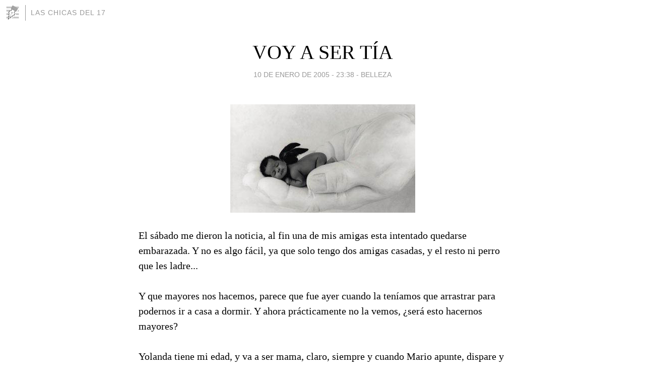

--- FILE ---
content_type: text/html; charset=utf-8
request_url: https://laschicasdel17.blogia.com/2005/011001-voy-a-ser-tia.php
body_size: 4858
content:
<!DOCTYPE html>
<html lang="es">
<head>
	<meta charset="UTF-8">
	
	<title>VOY A SER TÍA | LAS CHICAS DEL 17</title>

	<link rel="canonical" href="https://laschicasdel17.blogia.com/2005/011001-voy-a-ser-tia.php" />
        

	<meta property="og:locale" content="es" />
	<meta property="og:site_name" content="laschicasdel17" />

	<meta property="og:type" content="article" />

	<meta property="og:type" content="article" />
	<meta property="og:title" content="VOY A SER T&Iacute;A | LAS CHICAS DEL 17" />
	<meta name="description" property="og:description" content="El sábado me dieron la noticia, al fin una de mis amigas esta intentado quedarse embarazada. Y no es algo fácil, ya que solo tengo dos amigas casadas, y el resto ni perro que les ladre... Y que mayores nos hacemos, parece que fue ayer cuando la">

	<meta property="og:url" content="https://laschicasdel17.blogia.com/2005/011001-voy-a-ser-tia.php" />

	<link rel="alternate" type="application/rss+xml" title="RSS 2.0" href="https://laschicasdel17.blogia.com/feed.xml" />

	<link rel="stylesheet" href="//cms.blogia.com/templates/template1/css/styles.css?v=1479210573">
	
	<link rel="shortcut icon" href="//cms.blogia.com/templates/template1/img/favicon.ico" />

	<meta name="viewport" content="width=device-width, initial-scale=1.0" />

	
	

<!-- Google tag (gtag.js) -->
<script async src="https://www.googletagmanager.com/gtag/js?id=G-QCKB0GVRJ4"></script>
<script>
  window.dataLayer = window.dataLayer || [];
  function gtag(){dataLayer.push(arguments);}
  gtag('js', new Date());

  gtag('config', 'G-QCKB0GVRJ4');
</script>

</head>










<body class="page--post">


		<header>



       <a href="https://www.blogia.com">
            <img src="[data-uri]" width="30" height="30" alt="Blogia" />
       </a>

		<div id="blog-title">
		<a href="https://laschicasdel17.blogia.com">LAS CHICAS DEL 17</a>
		</div>
		
	</header>






	
	<main style="max-width : 730px;">
	
	




		<article id="post">
			
			<h1><a href="https://laschicasdel17.blogia.com/2005/011001-voy-a-ser-tia.php">VOY A SER TÍA</a></h1>





			<div class="post__author-date">
				<time datetime="2005-01-10T23:38:00+00:00" pubdate data-updated="true">
				
					<a href="https://laschicasdel17.blogia.com/2005/011001-voy-a-ser-tia.php">
						10 de enero de 2005 - 23:38					</a>
				</time>
									- <a href="/temas/belleza/">Belleza</a>
							</div>

		


			
			
			<div class="post__content">
			
								<img class="right" src="https://laschicasdel17.blogia.com/upload/bebe2.JPG" alt="VOY A SER T&Iacute;A">
								

				
				El sábado me dieron la noticia, al fin una de mis amigas esta intentado quedarse embarazada. Y no es algo fácil, ya que solo tengo dos amigas casadas, y el resto ni perro que les ladre... <br><br>Y que mayores nos hacemos, parece que fue ayer cuando la teníamos que arrastrar  para podernos ir a casa a dormir.  Y ahora prácticamente no la vemos, ¿será esto hacernos mayores?<br><br>Yolanda tiene mi edad, y va a ser mama, claro, siempre y cuando Mario apunte, dispare y ... ¿dará a la diana? Pobrecito mío, es la burla de todos nosotros, ¿creéis que tendremos que ponerle señales orientativas? <br><br>¡CAMPEON, CONFIAMOS EN TÍ! <br><br>¿Hay otro milagro más grande que ser capaz de crear otra vida?			</div>


			
			<div class="post__share">
				<ul>
										<li class="share__facebook">
						<a href="https://www.facebook.com/sharer.php?u=https%3A%2F%2Flaschicasdel17.blogia.com%2F2005%2F011001-voy-a-ser-tia.php" 
							title="Compartir en Facebook"
							onClick="ga('send', 'event', 'compartir', 'facebook');">
								Facebook</a></li>
					<li class="share__twitter">
						<a href="https://twitter.com/share?url=https%3A%2F%2Flaschicasdel17.blogia.com%2F2005%2F011001-voy-a-ser-tia.php" 
							title="Compartir en Twitter"
							onClick="ga('send', 'event', 'compartir', 'twitter');">
								Twitter</a></li>
					<li class="share__whatsapp">
						<a href="whatsapp://send?text=https%3A%2F%2Flaschicasdel17.blogia.com%2F2005%2F011001-voy-a-ser-tia.php" 
							title="Compartir en WhatsApp"
							onClick="ga('send', 'event', 'compartir', 'whatsapp');">
								Whatsapp</a></li>
					<li class="share__email">
						<a href="mailto:?subject=Mira esto&body=Mira esto: https%3A%2F%2Flaschicasdel17.blogia.com%2F2005%2F011001-voy-a-ser-tia.php" 
							title="Compartir por email"
							onClick="ga('send', 'event', 'compartir', 'email');">
								Email</a></li>
									</ul>
			</div>

		
		</article>
		
		








		
		
		<section id="related" style="text-align:center;">
		
		
			<h2>Otros artículos en este blog:</h2>
			
			<ul>

				
				<li><a href="https://laschicasdel17.blogia.com/2004/102201-necesito-un-.php">NECESITO UN...</a></li>
				
				
				<li><a href="https://laschicasdel17.blogia.com/2004/090501-y-ese-olor-tan-fuerte.php">Y ESE OLOR TAN FUERTE</a></li>
				
				
				<li><a href="https://laschicasdel17.blogia.com/2004/091301-se-buscan-metrosexual-.php">¡SE BUSCAN METROSEXUAL!</a></li>
				
				
			</ul>
			
			
		</section>







		<section id="comments">


			

			<h2>6 comentarios</h2>





			
			<article>


				<p>										Su							 			- 
					<time datetime="2005-01-11T21:48:00+00:00">
						11 de enero de 2005 - 21:48					</time>
				</p>

				<div>
					La adopción me parece maravillosa, siempre he querido adoptar a parte de tener (en un futuro). Padres son los que te cuidan, no los que te crean... Que pena que en este país sea tan difícil adoptar.				</div>


			</article>





			
			<article>


				<p>					<a href="http://victorflyte.blogspot.com" rel="nofollow">					Victor Flyte					</a>		 			- 
					<time datetime="2005-01-11T21:45:00+00:00">
						11 de enero de 2005 - 21:45					</time>
				</p>

				<div>
					Yo también quiero ser tía. A ver si Mario hace un pleno...<br>Besos!<br><br>Fdo.: la tía Vicky				</div>


			</article>





			
			<article>


				<p>					<a href="http://inakov.blogia.com" rel="nofollow">					Inakov					</a>		 			- 
					<time datetime="2005-01-11T14:06:00+00:00">
						11 de enero de 2005 - 14:06					</time>
				</p>

				<div>
					Yo creo que tener un hijo es el mayor milagro de la naturaleza y espero poder llenar mi casa de renacuajos y renacuajas hasta que mi nómina y mi hipoteca lo permitan. Me dan una terrible envidia sana mis abuelos paternos: 6 hijos cons sus respectivos/as, 15 nietos con sus respectivos/as y 4 bisnietos. No hay un solo momento del día en el que no estén acompañados y eso, a estas alturas de la cruenta Historia de la Humanidad y teniendo en cuenta que ya se acercan a los 90 años, es todo un lujo. Ojalá en el año 2050 yo pueda sentirme tan cerca de los míos como mis abuelos.				</div>


			</article>





			
			<article>


				<p>										JaviWoll							 			- 
					<time datetime="2005-01-11T11:40:00+00:00">
						11 de enero de 2005 - 11:40					</time>
				</p>

				<div>
					LA ADOPCIÓN, por poner el ejemplo más parecido que me viene a la cabeza. ¿Acaso vuestra genética tiene algo especial que la humanidad deba anteponer ante los niños que ya han nacido y que sus padres no pueden mantener?				</div>


			</article>





			
			<article>


				<p>					<a href="http://web.kaos.es/monty/botlog/epanema.html" rel="nofollow">					Monty					</a>		 			- 
					<time datetime="2005-01-11T01:01:00+00:00">
						11 de enero de 2005 - 01:01					</time>
				</p>

				<div>
					No.. no hay milagro más bonito Su.<br>A ver si tardan poco y podemos darles los parabienes y felicitaciones :)				</div>


			</article>





			
			<article>


				<p>					<a href="http://kloper.blogia.com" rel="nofollow">					kike					</a>		 			- 
					<time datetime="2005-01-11T00:06:00+00:00">
						11 de enero de 2005 - 00:06					</time>
				</p>

				<div>
					Me legro de tu estado de alegria, pero al leer tu bitácora, no he podido por menos recordar una frase leida hace poco: &quot;ante el pecado de nacer, peor es el pecado de hacer nacer&quot;,... perdona pero lo tenía que decir. Muchos ánimos a tus amigos. Un saludo.				</div>


			</article>





			



			
			<form name="comments__form" action="https://laschicasdel17.blogia.com/index.php" method="post" accept-charset="ISO-8859-1">
				
				<label for="nombre">Nombre</label>
				<input size="30" id="nombre" name="nombre" value="" type="text" >

				<label for="email">E-mail <em>No será mostrado.</em></label>
				<input size="30" id="email" name="email" value="" type="text" >

				<label for="comentario">Comentario</label>
				<textarea cols="30" rows="5" id="comentario" name="comentario"></textarea>

				<input name="submit" value="Publicar" type="submit" > 

								<input name="datosarticulo" value="" type="hidden" >
				<input name="idarticulo" value="2005011001" type="hidden" />
				<input name="nomblog" value="laschicasdel17" type="hidden" >
				<input name="escomentario" value="true" type="hidden" >
				<input name="coddt" value="1392567238" type="hidden" >
			</form>
			
		</section>


		<nav>
			<ul>

								<li><a href="/2005/010901-reencuentros.php">← REENCUENTROS</a></li>
				
								<li><a href="/2005/011101-te-puede-pasar-a-ti-.php">TE PUEDE PASAR A TI. →</a></li>
							

			</ul>
		</nav>






	</main>
	
	
















	<footer>
	
		<ul>
			<li><a href="/acercade/">Acerca de</a></li> 
			<li><a href="/archivos/">Archivos</a></li> 
			<li><a href="/admin.php">Administrar</a></li> 
		</ul>
			</footer>




<script>

  (function(i,s,o,g,r,a,m){i['GoogleAnalyticsObject']=r;i[r]=i[r]||function(){
  (i[r].q=i[r].q||[]).push(arguments)},i[r].l=1*new Date();a=s.createElement(o),
  m=s.getElementsByTagName(o)[0];a.async=1;a.src=g;m.parentNode.insertBefore(a,m)
  })(window,document,'script','//www.google-analytics.com/analytics.js','ga');


  ga('create', 'UA-80669-7', 'auto');
  ga('set', 'dimension1', '2014v1');
  ga('set', 'plantilla', '2014v1');
  ga('send', 'pageview');


</script>





</body>


</html>
